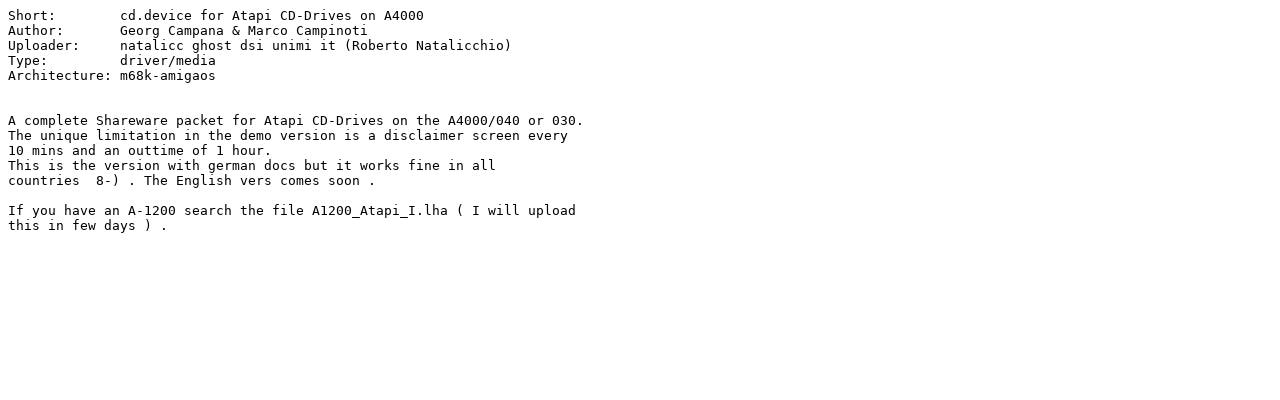

--- FILE ---
content_type: text/plain;charset=iso-8859-1
request_url: http://mos.aminet.net/driver/media/A4K_Atapi_Deu.readme
body_size: 601
content:
Short:        cd.device for Atapi CD-Drives on A4000
Author:       Georg Campana & Marco Campinoti
Uploader:     natalicc ghost dsi unimi it (Roberto Natalicchio)
Type:         driver/media
Architecture: m68k-amigaos


A complete Shareware packet for Atapi CD-Drives on the A4000/040 or 030.
The unique limitation in the demo version is a disclaimer screen every 
10 mins and an outtime of 1 hour.
This is the version with german docs but it works fine in all
countries  8-) . The English vers comes soon .

If you have an A-1200 search the file A1200_Atapi_I.lha ( I will upload
this in few days ) .
